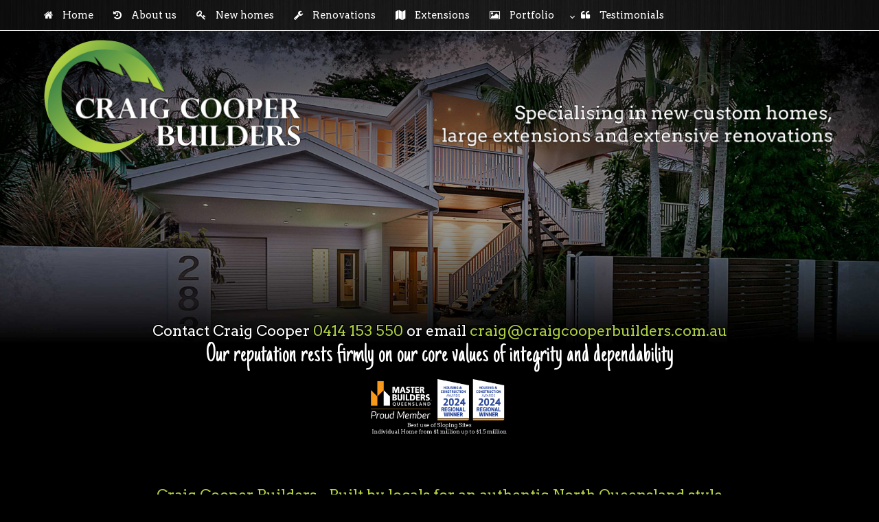

--- FILE ---
content_type: text/html
request_url: https://www.craigcooperbuilders.com.au/index.html
body_size: 2522
content:
<!doctype html>
<html>
<head>
	<meta http-equiv="Content-Type" content="text/html; charset=UTF-8" />
	<title>Craig Cooper | Cairns Builder</title>
	<link rel="stylesheet" type="text/css" href="css/craig-cooper.css" media="all" />
    <link href="https://fonts.googleapis.com/css2?family=Arvo&family=Just+Another+Hand&family=Scope+One&display=swap" rel="stylesheet">              
    <meta name="viewport" content="width=device-width, initial-scale=1, minimum-scale=1, maximum-scale=1"/>    
    <link rel="stylesheet" type="text/css" href="engine1/style.css" />
	<script type="text/javascript" src="engine1/jquery.js"></script>
    <script src="https://code.jquery.com/jquery-latest.min.js" type="text/javascript"></script>
    <script src="https://www.allcorp.cloud/menumaker/menumaker.min.js" type="text/javascript"></script>
    <script src="js/script.js"></script>
    <link rel="stylesheet" href="https://maxcdn.bootstrapcdn.com/font-awesome/4.5.0/css/font-awesome.min.css">
    <link rel="stylesheet" href="css/menu-styles.css">
</head>

<body>
    <div class="top-bg-zero">
    <div class="inner-ninety">   
    <div id="cssmenu" class="align-left">
  	<ul>    
    <li><a href="index.html"><i class="fa fa-home" aria-hidden="true"></i>&emsp;Home&emsp;</a></li>
    <li><a href="about-us.html"><i class="fa fa-history" aria-hidden="true"></i>&emsp;About us&emsp;</a></li>
    <li><a href="cairns-new-homes.html"><i class="fa fa-key" aria-hidden="true"></i>&emsp;New homes&emsp;</a></li>
    <li><a href="cairns-renovations.html"><i class="fa fa-wrench" aria-hidden="true"></i>&emsp;Renovations&emsp;</a></li>
    <li><a href="cairns-house-extensions.html"><i class="fa fa-map" aria-hidden="true"></i>&emsp;Extensions&emsp;</a></li>    
    <li><a href="building-project-portfolio.html"><i class="fa fa-picture-o" aria-hidden="true"></i>&emsp;Portfolio&emsp;</a>
    <ul>
	<li><a href="gallery18.html">Gloucester, Whitfield</a></li>
	<li><a href="gallery17.html">Woodward, Edge Hill</a></li>	
	<li><a href="gallery16.html">Bray, Little Mulgrave</a></li>	
	<li><a href="gallery15.html">Hodel, Whitfield</a></li>	
	<li><a href="gallery14.html">Bayview’s Urban Abode</a></li>	
	<li><a href="gallery13.html">Hutchinson Street, Whitfield</a></li>	
    <li><a href="gallery12.html">Cinderella Street, Machans Beach</a></li>
    <li><a href="gallery1.html">Kevin Street, Whitfield</a></li>
    <li><a href="gallery2.html">Adam Drive, Brinsmead</a></li>
    <li><a href="gallery3.html">Buzz Music, Earlville</a></li>
    <li><a href="gallery4.html">William Smith Drive, Speewah</a></li>
    <li><a href="gallery5.html">Ragamuffin Quay, Bluewater Estate</a></li>
    <li><a href="gallery7.html">McLeod Street, Cairns North</a></li>
    <li><a href="gallery8.html">Brisbane Street, Cairns</a></li>
    <li><a href="gallery9.html">Maree Street, Freshwater</a></li>
    <li><a href="gallery10.html">McKinlay Street, Whitfield</a></li>
    <li><a href="gallery11.html">Greenslopes Street, Edge Hill</a></li>     
    </ul>
    </li>    
    <li><a href="cairns-builder-testimonials.html"><i class="fa fa-quote-left" aria-hidden="true"></i>&emsp;Testimonials</a></li> 
    </ul>
	</div>  
    </div>   
    </div>
    <div class="clearFloat"></div>
    <div id="wowslider-container1">
	<div class="ws_images">
    <ul> 
    <li><img src="data1/images/0.jpg" alt="" title="" id="wows1_1"/></li> 
	<li><img src="data1/images/baa1.jpg" alt="" title="" id="wows1_1"/></li>	
    <li><img src="data1/images/4.jpg" alt="" title="" id="wows1_1"/></li>
	<li><img src="data1/images/10.jpg" alt="" title="" id="wows1_1"/></li>	
    <li><img src="data1/images/5.jpg" alt="" title="" id="wows1_1"/></li>
	<li><img src="data1/images/baa2.jpg" alt="" title="" id="wows1_1"/></li>	
    <li><img src="data1/images/6.jpg" alt="" title="" id="wows1_1"/></li>
	<li><img src="data1/images/11.jpg" alt="" title="" id="wows1_1"/></li>	
    <li><img src="data1/images/7.jpg" alt="" title="" id="wows1_1"/></li>
	<li><img src="data1/images/baa3.jpg" alt="" title="" id="wows1_1"/></li>	
    <li><img src="data1/images/8.jpg" alt="" title="" id="wows1_1"/></li> 
	<li><img src="data1/images/12.jpg" alt="" title="" id="wows1_1"/></li>	
    </ul>
    </div>
	</div>	
	<script type="text/javascript" src="engine1/wowslider.js"></script>
	<script type="text/javascript" src="engine1/script.js"></script>
    <div class="clearFloat"></div>
    <div class="top-bg1">
    <div class="inner-ninety">
    <div class="top-left">     
    <div class="logo-padding"><a href="index.html"><img src="images/logo.png" class="logo" alt=""/></a></div>
    <div class="clearFloat"></div>    
    <img src="images/montage2.png" class="montage2" alt=""/>    
    </div>
    <div class="top-right">
    <div class="montage-padding"><img src="images/montage.png" class="montage" alt=""/></div>    
    <div class="clearFloat"></div>    
    <div class="spotted-headline">Contact Craig Cooper <a href="tel:0414153550">0414 153 550</a> or email <a href="mailto:craig@craigcooperbuilders.com.au">craig@craigcooperbuilders.com.au</a></div>
    <div class="is-a-fancy-font">
      <p>Our reputation rests firmly on our core values of integrity and dependability</p>
      <p><img src="images/mb2024.png" width="200" height="88" alt=""/></p>
    </div>    
    </div>        
    <div class="spooky-magic">
    <div class="spotted-headline-sm">Contact Craig Cooper <a href="tel:0414153550">0414 153 550</a> or email <a href="mailto:craig@craigcooperbuilders.com.au">craig@craigcooperbuilders.com.au</a></div>
    <div class="spotted-headline-sm2">Contact Craig Cooper<br><a href="tel:0414153550">0414 153 550</a><br><a href="mailto:craig@craigcooperbuilders.com.au">craig@craigcooperbuilders.com.au</a></div>    
    <div class="is-a-fancy-font-sm">
	<p>Our reputation rests firmly on our core values of integrity and dependability</p>
	<p><img src="images/mb2024b.png" width="200" height="91" alt=""/></p>
	</div>    
    </div>        
    </div>    
    </div>
    <div class="clearFloat"></div>
    <div class="mid-bg1">    
    <div class="inner-ninety">
    <div class="h1">Craig Cooper Builders - Built by locals for an authentic North Queensland style</div>
    <div class="headline2">Large enough to deliver, Small enough to care</div>    
    <div class="clearFloat"></div>    
    <div class="mid-left">    
    <div class="style1">
      <p>At Craig Cooper Builders we take great pride in our identity as a local Cairns business. Working with local building designers, architects and a professional team of tradesmen, our extensive regional knowledge allows us to create intelligent, sustainable buildings specifically designed for our climate and environment. </p>
      <p>We create elegant, welcoming homes which seamlessly blend the luxuries of stylish modern living with the warmth and character of Queensland’s traditional architecture.</p>
    </div>    
    </div> 
    <div class="mid-right">    
    <div class="style1">
      <p>Craig Cooper Homes specialises in large custom builds in North Queensland to suit our clients aesthetic and desires for their custom home. We are experienced in building on sloping sights, an entire home build including project management, as well as extensive renovations and home extensions.</p>
      <p> Speak to the professional and experienced team at Craig Cooper Builders and get to know what makes our work truly special to make you feel comfortable in your new luxury home.</p>
    </div>
    </div>    
    <div class="clearFloat"></div>    
    <div class="clips-container5"><img src="images/1.jpg" class="clip-img1b" alt=""/></div>
    <div class="clips-container5"><img src="images/2.jpg" class="clip-img2b" alt=""/></div>
    <div class="clips-container6"><img src="images/3.jpg" class="clip-img1b" alt=""/></div>
    <div class="clips-container6"><img src="images/4.jpg" class="clip-img1b" alt=""/></div>
    <div class="clips-container7"><img src="images/5.jpg" class="clip-img1b" alt=""/></div>  
    <div class="clearFloat"></div>
    <div class="style1">
      <p>&nbsp;</p>
    </div>       
    </div>
    </div>
    <div class="clearFloat"></div>
    <div class="fanta-break">
    <div class="inner-ninety">
    <div class="headline2x">Why risk choosing a builder who is only as good as their current subcontractors?</div>  
    </div>
    </div>
    <div class="clearFloat"></div>
    <div class="green-spacer">
    <div class="h1x">Check out some of our feature project galleries</div>    
    </div>
    <div class="clearFloat"></div>
    <div class="mid-bg2">
    <div class="inner-hundred">        
    <div class="fourths-container1">
    <div class="leadin-internal-padding"> 
    <div class="clearFloat"></div>        
    <div class="container">
    <img src="images/leadin-clip-img1.jpg" alt="" class="image">
    <div class="overlay">
    <div class="smidgey-text">New Home Build</div>
    <div class="squandry-text">Ragamuffin Quay, Bluewater Estate</div> 
    <div class="box-clucky-text"><a href="gallery5.html">Discover more...</a></div>    
    </div>
    </div>        
    </div>
    </div>        
    <div class="fourths-container1">
    <div class="leadin-internal-padding"> 
    <div class="clearFloat"></div>        
    <div class="container">
    <img src="images/leadin-clip-img2.jpg" alt="" class="image">
    <div class="overlay">
    <div class="smidgey-text">Home Extension</div>
    <div class="squandry-text">McLeod Street, Cairns North</div> 
    <div class="box-clucky-text"><a href="gallery7.html">Discover more...</a></div>    
    </div>
    </div>        
    </div>
    </div> 
    <div class="fourths-container1">
    <div class="leadin-internal-padding"> 
    <div class="clearFloat"></div>        
    <div class="container">
    <img src="images/leadin-clip-img3.jpg" alt="" class="image">
    <div class="overlay">
    <div class="smidgey-text">Complete Transformation</div>
    <div class="squandry-text">Kevin Street, Edge Hill</div> 
    <div class="box-clucky-text"><a href="gallery1.html">Discover more...</a></div>    
    </div>
    </div>        
    </div>
    </div> 
    <div class="fourths-container1">
    <div class="leadin-internal-padding"> 
    <div class="clearFloat"></div>        
    <div class="container">
    <img src="images/leadin-clip-img4.jpg" alt="" class="image">
    <div class="overlay">
    <div class="smidgey-text">Total Renovation</div>
    <div class="squandry-text">Adam Drive, Whitfield</div> 
    <div class="box-clucky-text"><a href="gallery2.html">Discover more...</a></div>    
    </div>
    </div>        
    </div>
    </div>   
    </div>   
    </div>
    <div class="clearFloat"></div>
    <div class="green-spacer">
    <div class="h1x">Or view all of our galleries <a href="building-project-portfolio.html">here</a></div>    
    </div>
    <div class="clearFloat"></div>
    <div class="lower-bg2">
    <div class="inner-ninety">
    <div class="h1">Contact Craig Cooper Builders Cairns</div>
    <div class="headline2">We have the capacity to handle projects of any scale, from minor renovations through to brand new homes</div>     
    <div class="style1contact">
      <p>Phone: <a href="tel:0414153550">0414 153 550</a></p>
      <p>      Email: <a href="mailto:craig@craigcooperbuilders.com.au">craig@craigcooperbuilders.com.au</a></p>
      <p>283 McLeod Street, Cairns, QLD, 4870<br>
        QBSA 1175998</p>
      <p><a href="http://www.facebook.com/craigcooperbuilders/" target="_blank"><img src="images/facebook.png" width="180" height="36" alt=""/></a></p>
    </div>   
    <div class="tagline">
    <p>Website designed, hosted &amp; maintained by <a href="http://www.allcorp.net.au" target="_blank">Allcorp</a> &copy; 2020 </p>
    </div>   
    </div>
    </div>    

</body>
</html>


--- FILE ---
content_type: text/css
request_url: https://www.craigcooperbuilders.com.au/css/craig-cooper.css
body_size: 2163
content:
@charset "utf-8";

body {
	font-size: 100%;
	margin: 0;
	padding: 0;
    background: #000;
}
a{
	color: #acce43;
	text-decoration: none;
	margin: 0;
	padding: 0;
}
a:link {
	color: #acce43;
	margin: 0;
	padding: 0;
}
a:visited {
	color: #acce43;
		margin: 0;
	padding: 0;
}
a:hover {
	color: #90bb44;
	margin: 0;
	padding: 0;
	transition:color 0.0s;
}
a:active {
	color: #acce43;
	margin: 0;
	padding: 0;
}
h1, h2, h3, h4, h5, h6 {
	font-weight: normal;
}
p {
	margin-bottom: 10px;
	margin-top: 0;
}
#main p.lastNode {
	margin-bottom: 0;
}
a:link img, a:visited img {
	border: none;
}
div.clearFloat {
	clear: both;
	font-size: 0;
	height: 0;
	line-height: 0px;
}
li.clearFloat {
	clear: both;
}
ul.symbolList {
	display: inline;
	float: left;
	list-style-type: none;
	margin: 0;
	padding: 0;
}
.AbsWrap {
	position: relative;
	width: 100%;
}
.rowWrap {
	width: 100%;
}
.inner-hundred {
	margin: 0 auto;
	margin-top: 0px;
	width: 100%;
}
.inner-ninety {
	margin: 0 auto;
	margin-top: 0px;
	width: 90%;
}
.inner-eighty {
	margin: 0 auto;
	margin-top: 0px;
	width: 80%;
}
.inner-seventy {
	margin: 0 auto;
	margin-top: 0px;
	width: 80%;
}
.inner-fifty {
	margin: 0 auto;
	margin-top: 0px;
	width: 50%;
}
.top-bg-zero {
	margin-left: 0px;
	margin-top: 0px;
	display: inline;	
	float: left;
	margin-bottom: 0px;
	width: 100%;
	padding-top: 0px;
	z-index: 1000;	
	position: fixed;
    background: url(../images/bg0.jpg) repeat top center;
    border-bottom: 1px solid #fff;
}
.top-bg1 {
	margin-left: 0px;
	margin-top: 0%;
	display: inline;	
	float: left;
	margin-bottom: 0px;
	width: 100%;
	padding-top: 0px;
	z-index: 10;	
	position: relative;
    background: -moz-linear-gradient(top,  rgba(0,0,0,0.65) 0%, rgba(0,0,0,0) 100%); /* FF3.6-15 */
    background: -webkit-linear-gradient(top,  rgba(0,0,0,0.65) 0%,rgba(0,0,0,0) 100%); /* Chrome10-25,Safari5.1-6 */
    background: linear-gradient(to bottom,  rgba(0,0,0,0.65) 0%,rgba(0,0,0,0) 100%); /* W3C, IE10+, FF16+, Chrome26+, Opera12+, Safari7+ */
    filter: progid:DXImageTransform.Microsoft.gradient( startColorstr='#a6000000', endColorstr='#00000000',GradientType=0 ); /* IE6-9 */
}
.top-left {
	margin-left: 0px;
	margin-top: 3.5%;
	display: inline;	
	float: left;
	margin-bottom: 0px;
	width: 50%;
	padding-top: 0px;
	z-index: 10;	
	position: relative;
}
@media only screen and (max-width: 1732px) {
.top-left {
	margin-left: 0px;
	margin-top: 5%;
	display: inline;	
	float: left;
	margin-bottom: 0px;
	width: 50%;
	padding-top: 0px;
	z-index: 10;	
	position: relative;
}
}
@media only screen and (max-width: 1176px) {
.top-left {
	margin-left: 0px;
	margin-top: 8%;
	display: inline;	
	float: left;
	margin-bottom: 0px;
	width: 50%;
	padding-top: 0px;
	z-index: 10;	
	position: relative;
}
}
@media only screen and (max-width: 1049px) {
.top-left {
	margin-left: 0px;
	margin-top: 8%;
	display: inline;	
	float: left;
	margin-bottom: 0px;
	width: 100%;
	padding-top: 0px;
	z-index: 10;	
	position: relative;
}
}
@media only screen and (max-width: 888px) {
.top-left {
	margin-left: 0px;
	margin-top: 12%;
	display: inline;	
	float: left;
	margin-bottom: 0px;
	width: 100%;
	padding-top: 0px;
	z-index: 10;	
	position: relative;
}
}
@media only screen and (max-width: 615px) {
.top-left {
	margin-left: 0px;
	margin-top: 16%;
	display: inline;	
	float: left;
	margin-bottom: 0px;
	width: 100%;
	padding-top: 0px;
	z-index: 10;	
	position: relative;
}
}
.top-right {
	margin-right: 0px;
	margin-top: 3.5%;
	display: inline;	
	float: right;
	margin-bottom: 0px;
	width: 50%;
	padding-top: 0px;
	z-index: 1000;	
	position: relative;
}
@media only screen and (max-width: 1732px) {
.top-right {
	margin-right: 0px;
	margin-top: 5%;
	display: inline;	
	float: right;
	margin-bottom: 0px;
	width: 50%;
	padding-top: 0px;
	z-index: 1000;	
	position: relative;
}
}
@media only screen and (max-width: 1176px) {
.top-right {
	margin-right: 0px;
	margin-top: 6%;
	display: inline;	
	float: right;
	margin-bottom: 0px;
	width: 50%;
	padding-top: 0px;
	z-index: 1000;	
	position: relative;
}
}
@media only screen and (max-width: 1049px) {
.top-right {
	display: none;
}
}


.logo-padding {
	width: 100%;
    margin: 0 auto; 
	z-index: 1000;
}
@media only screen and (max-width: 1049px) {
.logo-padding {
	width: 30%;
    margin: 0 auto; 
	z-index: 1000;
}
}
@media only screen and (max-width: 693px) {
.logo-padding {
	width: 45%;
    margin: 0 auto; 
	z-index: 1000;
}
}
.logo {
	display: block;
   	margin-left: 0px;
	float:left;
	width: 50%;
	margin-top: 0%;
    margin-bottom: 0px;
}
@media only screen and (max-width: 1732px) {
.logo {
	display: block;
   	margin-left: 0px;
	float:left;
	width: 65%;
	margin-top: 0%;
    margin-bottom: 0px;
}
}
@media only screen and (max-width: 1049px) {
.logo {
	display: block;
   	margin-left: 0px;
	float:left;
	width: 100%;
	margin-top: 0%;
    margin-bottom: 0px;
}
}
.montage2 {
	display: block;
   	margin-left: 0px;
	float:left;
	width: 90%;
	margin-top: 23%;
    margin-bottom: 0px;
}
@media only screen and (max-width: 1732px) {
.montage2 {
	display: block;
   	margin-left: 0px;
	float:left;
	width: 100%;
	margin-top: 20%;
    margin-bottom: 0px;
}
}
@media only screen and (max-width: 1488px) {
.montage2 {
	display: none;
}
}
.spotted-headline {
	font-family: 'Arvo', serif;
	font-size: 145%;
	text-align: right;
	color: #fff;
	width: 100%;
	line-height: 120%;
	margin-left: 0px;
	margin-top: 18%;
	display: inline;
	float: left;
	margin-bottom: 0px;
    text-shadow: -1px -1px 0 #000, 1px -1px 0 #000, -1px 1px 0 #000, 1px 1px 0 #000;
}
@media only screen and (max-width: 1732px) {
.spotted-headline {
	font-family: 'Arvo', serif;
	font-size: 135%;
	text-align: right;
	color: #fff;
	width: 100%;
	line-height: 120%;
	margin-left: 0px;
	margin-top: 12%;
	display: inline;
	float: left;
	margin-bottom: 0px;
    text-shadow: -1px -1px 0 #000, 1px -1px 0 #000, -1px 1px 0 #000, 1px 1px 0 #000;
}
}
@media only screen and (max-width: 1488px) {
.spotted-headline {
	display: none;
}
}
.spotted-headline a{
	color: #abcd43;
	text-decoration: none;
	margin: 0;
	padding: 0;
    text-shadow: -1px -1px 0 #000, 1px -1px 0 #000, -1px 1px 0 #000, 1px 1px 0 #000;
}
.spotted-headline a:link {
	color: #abcd43;
	margin: 0;
	padding: 0;
    text-shadow: -1px -1px 0 #000, 1px -1px 0 #000, -1px 1px 0 #000, 1px 1px 0 #000;
}
.spotted-headline a:visited {
	color: #abcd43;
		margin: 0;
	padding: 0;
    text-shadow: -1px -1px 0 #000, 1px -1px 0 #000, -1px 1px 0 #000, 1px 1px 0 #000;
}
.spotted-headline a:hover {
	color: #89b745;
	margin: 0;
	padding: 0;
	transition:color 0.0s;
}
.spotted-headline a:active {
	color: #abcd43;
	margin: 0;
	padding: 0;
    text-shadow: -1px -1px 0 #000, 1px -1px 0 #000, -1px 1px 0 #000, 1px 1px 0 #000;
}
.is-a-fancy-font {
	font-family: 'Just Another Hand', cursive;
	font-size: 280%;
	text-align: right;
	color: #fff;
	width: 100%;
	line-height: 120%;
	margin-left: 0px;
	margin-top: 0px;
	display: inline;
	float: left;
	margin-bottom: 0px;
    text-shadow: -1px -1px 0 #000, 1px -1px 0 #000, -1px 1px 0 #000, 1px 1px 0 #000;
}
@media only screen and (max-width: 1732px) {
.is-a-fancy-font {
	font-family: 'Just Another Hand', cursive;
	font-size: 250%;
	text-align: right;
	color: #fff;
	width: 100%;
	line-height: 120%;
	margin-left: 0px;
	margin-top: 0px;
	display: inline;
	float: left;
	margin-bottom: 0px;
    text-shadow: -1px -1px 0 #000, 1px -1px 0 #000, -1px 1px 0 #000, 1px 1px 0 #000;
}
}
@media only screen and (max-width: 1488px) {
.is-a-fancy-font {
	display: none;
}
}

.spooky-magic {
	display: none;
}
@media only screen and (max-width: 1488px) {
.spooky-magic {
	margin-left: 0px;
	margin-top: 17%;
	display: inline;	
	float: left;
	margin-bottom: 0px;
	width: 100%;
	padding-top: 0px;
	z-index: 1000;	
	position: relative;
}
}
@media only screen and (max-width: 1049px) {
.spooky-magic {
	margin-left: 0px;
	margin-top: 20%;
	display: inline;	
	float: left;
	margin-bottom: 0px;
	width: 100%;
	padding-top: 0px;
	z-index: 1000;	
	position: relative;
}
}
.spotted-headline-sm {
	font-family: 'Arvo', serif;
	font-size: 135%;
	text-align: center;
	color: #fff;
	width: 100%;
	line-height: 120%;
	margin-left: 0px;
	margin-top: 0%;
	display: inline;
	float: left;
	margin-bottom: 0px;
    text-shadow: -1px -1px 0 #000, 1px -1px 0 #000, -1px 1px 0 #000, 1px 1px 0 #000;
}
@media only screen and (max-width: 563px) {
.spotted-headline-sm {
	display: none;
}
}
.spotted-headline-sm2 {
	display: none;
}
@media only screen and (max-width: 563px) {
.spotted-headline-sm2 {
	font-family: 'Arvo', serif;
	font-size: 110%;
	text-align: center;
	color: #fff;
	width: 100%;
	line-height: 120%;
	margin-left: 0px;
	margin-top: 0%;
	display: inline;
	float: left;
	margin-bottom: 0px;
    text-shadow: -1px -1px 0 #000, 1px -1px 0 #000, -1px 1px 0 #000, 1px 1px 0 #000;
}
}
.is-a-fancy-font-sm {
	font-family: 'Just Another Hand', cursive;
	font-size: 250%;
	text-align: center;
	color: #fff;
	width: 100%;
	line-height: 120%;
	margin-left: 0px;
	margin-top: 0px;
	display: inline;
	float: left;
	margin-bottom: 0px;
    text-shadow: -1px -1px 0 #000, 1px -1px 0 #000, -1px 1px 0 #000, 1px 1px 0 #000;
}
.montage-padding {
	width: 100%;
    margin: 0 auto; 
	z-index: 1000;
}
@media only screen and (max-width: 1049px) {
.montage-padding {
	width: 65%;
    margin: 0 auto; 
	z-index: 1000;
}
}
@media only screen and (max-width: 693px) {
.montage-padding {
	width: 80%;
    margin: 0 auto; 
	z-index: 1000;
}
}
@media only screen and (max-width: 563px) {
.montage-padding {
	width: 100%;
    margin: 0 auto; 
	z-index: 1000;
}
}
.montage {
	display: block;
   	margin-right: 0px;
	float:right;
	width: 90%;
	margin-top: 15px;
    margin-bottom: 0px;
}
@media only screen and (max-width: 1732px) {
.montage {
	display: block;
   	margin-right: 0px;
	float:right;
	width: 100%;
	margin-top: 35px;
    margin-bottom: 0px;
}
}
.mid-bg1 {
	margin-left: 0px;
	margin-top: 3%;
	display: inline;	
	float: left;
	margin-bottom: 0px;
	width: 100%;
	padding-top: 0px;
	z-index: 10;	
	position: relative;
	background-color: #000;
}
@media only screen and (max-width: 1732px) {
.mid-bg1 {
	margin-left: 0px;
	margin-top: 1.5%;
	display: inline;	
	float: left;
	margin-bottom: 0px;
	width: 100%;
	padding-top: 0px;
	z-index: 10;	
	position: relative;
	background-color: #000;
}
}
.green-spacer {
	margin-left: 0px;
	margin-top: 0%;
	display: inline;	
	float: left;
	margin-bottom: 0px;
	width: 100%;
	padding-top: 0px;
	z-index: 10;	
	position: relative;
	background-color: #81b145;
}
.fanta-break {
	margin-left: 0px;
	margin-top: 0%;
	display: inline;	
	float: left;
	margin-bottom: 0px;
	width: 100%;
	padding-top: 0px;
	z-index: 10;	
	position: relative;
    background: url(../images/bg0.jpg) repeat top center;
}
.mid-left {
	margin-left: 0px;
	margin-top: 0px;
	display: inline;	
	float: left;
	margin-bottom: 0px;
	width: 48%;
	padding-top: 0px;
	z-index: 1000;	
	position: relative;
}
@media only screen and (max-width: 1271px) {
.mid-left {
	margin-left: 0px;
	margin-top: 0px;
	display: inline;	
	float: left;
	margin-bottom: 0px;
	width: 100%;
	padding-top: 0px;
	z-index: 1000;	
	position: relative;
}
}
.mid-right {
	margin-right: 0px;
	margin-top: 0px;
	display: inline;	
	float: right;
	margin-bottom: 0px;
	width: 48%;
	padding-top: 0px;
	z-index: 1000;	
	position: relative;
}
@media only screen and (max-width: 1271px) {
.mid-right {
	margin-right: 0px;
	margin-top: -11px;
	display: inline;	
	float: right;
	margin-bottom: 0px;
	width: 100%;
	padding-top: 0px;
	z-index: 1000;	
	position: relative;
}
}
.h1 {
	font-family: 'Arvo', serif;
	font-size: 200%;
	text-align: center;
	color: #b4d343;
	width: 100%;
	line-height: 120%;
	margin-left: 0px;
	margin-top: 20px;
	display: inline;
	float: left;
	margin-bottom: 0px;
}
@media only screen and (max-width: 1732px) {
.h1 {
	font-family: 'Arvo', serif;
	font-size: 135%;
	text-align: center;
	color: #b4d343;
	width: 100%;
	line-height: 120%;
	margin-left: 0px;
	margin-top: 20px;
	display: inline;
	float: left;
	margin-bottom: 0px;
}
}
.subh1 {
	font-family: 'Arvo', serif;
	font-size: 135%;
	text-align: left;
	color: #b4d343;
	width: 100%;
	line-height: 120%;
	margin-left: 0px;
	margin-top: 15px;
	display: inline;
	float: left;
	margin-bottom: 0px;
}
@media only screen and (max-width: 1732px) {
.subh1 {
	font-family: 'Arvo', serif;
	font-size: 105%;
	text-align: left;
	color: #b4d343;
	width: 100%;
	line-height: 120%;
	margin-left: 0px;
	margin-top: 15px;
	display: inline;
	float: left;
	margin-bottom: 0px;
}
}
@media only screen and (max-width: 1271px) {
.subh1 {
	font-family: 'Arvo', serif;
	font-size: 105%;
	text-align: center;
	color: #b4d343;
	width: 100%;
	line-height: 120%;
	margin-left: 0px;
	margin-top: 15px;
	display: inline;
	float: left;
	margin-bottom: 0px;
}
}
.h1x {
	font-family: 'Arvo', serif;
	font-size: 200%;
	text-align: center;
	color: #fff;
	width: 100%;
	line-height: 120%;
	margin-left: 0px;
	margin-top: 20px;
	display: inline;
	float: left;
	margin-bottom: 20px;
}
@media only screen and (max-width: 1732px) {
.h1x {
	font-family: 'Arvo', serif;
	font-size: 135%;
	text-align: center;
	color: #fff;
	width: 100%;
	line-height: 120%;
	margin-left: 0px;
	margin-top: 20px;
	display: inline;
	float: left;
	margin-bottom: 20px;
}
}
.h1x a{
	color: #337f48;
	text-decoration: none;
	margin: 0;
	padding: 0;
}
.h1x a:link {
	color: #337f48;
	margin: 0;
	padding: 0;
}
.h1x a:visited {
	color: #337f48;
		margin: 0;
	padding: 0;
}
.h1x a:hover {
	color: #fff;
	margin: 0;
	padding: 0;
	transition:color 0.0s;
}
.h1x a:active {
	color: #337f48;
	margin: 0;
	padding: 0;
}
.headline2 {
	font-family: 'Just Another Hand', cursive;
	font-size: 280%;
	text-align: center;
	color: #fff;
	width: 100%;
	line-height: 120%;
	margin-left: 0px;
	margin-top: 5px;
	display: inline;
	float: left;
	margin-bottom: 0;
    letter-spacing: 0px;
}
@media only screen and (max-width: 1732px) {
.headline2 {
	font-family: 'Just Another Hand', cursive;
	font-size: 250%;
	text-align: center;
	color: #fff;
	width: 100%;
	line-height: 120%;
	margin-left: 0px;
	margin-top: 5px;
	display: inline;
	float: left;
	margin-bottom: 0;
    letter-spacing: 0px;
}
}
.headline2x {
	font-family: 'Just Another Hand', cursive;
	font-size: 280%;
	text-align: center;
	color: #fff;
	width: 100%;
	line-height: 120%;
	margin-left: 0px;
	margin-top: 25px;
	display: inline;
	float: left;
	margin-bottom: 25px;
    letter-spacing: 0px;
}
@media only screen and (max-width: 1732px) {
.headline2x {
	font-family: 'Just Another Hand', cursive;
	font-size: 250%;
	text-align: center;
	color: #fff;
	width: 100%;
	line-height: 120%;
	margin-left: 0px;
	margin-top: 25px;
	display: inline;
	float: left;
	margin-bottom: 25px;
    letter-spacing: 0px;
}
}
.style1 {
	font-family: 'Scope One', serif;
	font-size: 100%;
	text-align: left;
	color: #fff;
	width: 100%;
	line-height: 120%;
	margin-left: 0px;
	margin-top: 15px;
	display: inline;
	float: left;
	margin-bottom: 0;
}
@media only screen and (max-width: 1732px) {
.style1 {
	font-family: 'Scope One', serif;
	font-size: 93%;
	text-align: left;
	color: #fff;
	width: 100%;
	line-height: 120%;
	margin-left: 0px;
	margin-top: 15px;
	display: inline;
	float: left;
	margin-bottom: 0;
}
}
@media only screen and (max-width: 1271px) {
.style1 {
	font-family: 'Scope One', serif;
	font-size: 93%;
	text-align: center;
	color: #fff;
	width: 100%;
	line-height: 120%;
	margin-left: 0px;
	margin-top: 15px;
	display: inline;
	float: left;
	margin-bottom: 0;
}
}
.clips-container5 {
	float: left;
	margin-left: 0px;
	margin-top: 20px;
	margin-bottom: 20px;
	width: 20%;
}
@media only screen and (max-width: 1271px) {
.clips-container5 {
	float: left;
	margin-left: 0px;
	margin-top: 20px;
	margin-bottom: 20px;
	width: 25%;
}
}
@media only screen and (max-width: 888px) {
.clips-container5 {
	float: left;
	margin-left: 0px;
	margin-top: 20px;
	margin-bottom: 20px;
	width: 50%;
}
}
.clips-container6 {
	float: left;
	margin-left: 0px;
	margin-top: 20px;
	margin-bottom: 20px;
	width: 20%;
}
@media only screen and (max-width: 1271px) {
.clips-container6 {
	float: left;
	margin-left: 0px;
	margin-top: 20px;
	margin-bottom: 2px;
	width: 25%;
}
}
@media only screen and (max-width: 888px) {
.clips-container6 {
	display: none;
}
}
.clips-container7 {
	float: left;
	margin-left: 0px;
	margin-top: 20px;
	margin-bottom: 20px;
	width: 20%;
}
@media only screen and (max-width: 1271px) {
.clips-container7 {
	display: none;
}
}
.clip-img1b {
	display: block;
   	margin-left: 0px;
	float:left;
	width: 95%;
	margin-top: 0px;
    box-shadow: 0px 0px 0px #000;
}
.clip-img2b {
	display: block;
   	margin-left: 0px;
	float:left;
	width: 95%;
	margin-top: 0px;
    box-shadow: 0px 0px 0px #000;
}
@media only screen and (max-width: 888px) {
.clip-img2b {
	display: block;
   	margin-right: 0px;
	float:right;
	width: 95%;
	margin-top: 0px;
    box-shadow: 0px 0px 0px #000;
}
}
.mid-bg2 {
	margin-left: 0px;
	margin-top: 0%;
	display: inline;	
	float: left;
	margin-bottom: 0px;
	width: 100%;
	padding-top: 0px;
	z-index: 10;	
	position: relative;
    background-color: #000;
}
.fourths-container1 {
	float: left;
	margin-left: 0px;
	margin-top: 0px;
	padding-bottom: 0px;
	margin-bottom: 0px;
	width: 25%;
	height: auto;
	background-color: rgba(0,0,0,0.0);
	z-index: 2100;	
}
@media only screen and (max-width: 1271px) {
.fourths-container1 {
	float: left;
	margin-left: 0px;
	margin-top: 0px;
	padding-bottom: 0px;
	margin-bottom: 0px;
	width: 50%;
	height: auto;
	background-color: rgba(0,0,0,0.0);
	z-index: 2100;	
}
}
@media only screen and (max-width: 693px) {
.fourths-container1 {
	float: left;
	margin-left: 0px;
	margin-top: 0px;
	padding-bottom: 0px;
	margin-bottom: 0px;
	width: 100%;
	height: auto;
	background-color: rgba(0,0,0,0.0);
	z-index: 2100;	
}
}
.leadin-internal-padding {
	width: 100%;
    margin: 0 auto; 
	z-index: 1000;
}
.image {
  display: block;
  width: 100%;
  height: auto;
}
.container {
  position: relative;
  width: 100%;
}
.container22 {
  position: relative;
  width: 100%;
}
.overlay {
  position: absolute;
  top: 0;
  bottom: 0;
  left: 0;
  right: 0;
  height: 100%;
  width: 100%;
  opacity: 1;
  transition: .5s ease;
  background-color: rgba(0,0,0,0.50);
}
.container:hover .overlay {
  opacity: 1;
  background-color: rgba(0,0,0,0.85);
}
.container22:hover .overlay {
  opacity: 1;
  background-color: rgba(0,0,0,0.85);
}
.smidgey-text {
  font-family: 'Arvo', serif;
  font-size: 135%;
  color: #fff;  
  position: absolute;
  top: 15%;
  left: 50%;
  -webkit-transform: translate(-50%, -50%);
  -ms-transform: translate(-50%, -50%);
  transform: translate(-50%, -50%);
  text-align: center;
  font-weight: 800;
  text-shadow: 1px 1px 1px #000; 
}
.squandry-text {
  font-family: 'Scope One', serif;
  font-size: 100%;
  color: #fff;
  position: absolute;
  top: 50%;
  left: 50%;
  -webkit-transform: translate(-50%, -50%);
  -ms-transform: translate(-50%, -50%);
  transform: translate(-50%, -50%);
  text-align: center;
  text-shadow: 1px 1px 1px #000; 
}
@media only screen and (max-width: 1732px) {
.squandry-text {
  font-family: 'Scope One', serif;
  font-size: 93%;
  color: #fff;
  position: absolute;
  top: 50%;
  left: 50%;
  -webkit-transform: translate(-50%, -50%);
  -ms-transform: translate(-50%, -50%);
  transform: translate(-50%, -50%);
  text-align: center;
  text-shadow: 1px 1px 1px #000; 
}
}
.box-clucky-text {
  font-family: 'Just Another Hand', cursive;
  font-size: 220%;
  color: #fff;
  position: absolute;
  top: 80%;
  left: 50%;
  -webkit-transform: translate(-50%, -50%);
  -ms-transform: translate(-50%, -50%);
  transform: translate(-50%, -50%);
  text-align: center;
  letter-spacing: 0px; 
  text-shadow: 1px 1px 1px #000; 
}
@media only screen and (max-width: 1732px) {
.box-clucky-text {
  font-family: 'Just Another Hand', cursive;
  font-size: 200%;
  color: #fff;
  position: absolute;
  top: 80%;
  left: 50%;
  -webkit-transform: translate(-50%, -50%);
  -ms-transform: translate(-50%, -50%);
  transform: translate(-50%, -50%);
  text-align: center;
  letter-spacing: 0px; 
  text-shadow: 1px 1px 1px #000; 
}
}
.box-clucky-text a{
	color: #acce43;
	text-decoration: none;
	margin: 0;
	padding: 0;
}
.box-clucky-text a:link {
	color: #acce43;
	margin: 0;
	padding: 0;
}
.box-clucky-text a:visited {
	color: #acce43;
		margin: 0;
	padding: 0;
}
.box-clucky-text a:hover {
	color: #fff;
	margin: 0;
	padding: 0;
	transition:color 0.0s;
}
.box-clucky-text a:active {
	color: #acce43;
	margin: 0;
	padding: 0;
}
.lower-bg2 {
	margin-left: 0px;
	margin-top: 0px;
	display: inline;	
	float: left;
	margin-bottom: 0px;
	width: 100%;
	padding-top: 0px;
	z-index: 1000;	
	position: relative;
    background: url(../images/bg1.jpg) repeat top center;
}
.style1contact {
	font-family: 'Scope One', serif;
	font-size: 100%;
	text-align: center;
	color: #fff;
	width: 100%;
	line-height: 120%;
	margin-left: 0px;
	margin-top: 15px;
	display: inline;
	float: left;
	margin-bottom: 0;
}
@media only screen and (max-width: 1732px) {
.style1contact {
	font-family: 'Scope One', serif;
	font-size: 93%;
	text-align: center;
	color: #fff;
	width: 100%;
	line-height: 120%;
	margin-left: 0px;
	margin-top: 15px;
	display: inline;
	float: left;
	margin-bottom: 0;
}
}
.tagline {
	font-family: 'Scope One', serif;
	font-size: 100%;
	text-align: center;
	color: #fff;
	width: 100%;
	line-height: 120%;
	margin-left: 0px;
	margin-top: 65px;
	display: inline;
	float: left;
	margin-bottom: 200px;
	font-weight: 200;
}
@media only screen and (max-width: 1732px) {
.tagline {
	font-family: 'Scope One', serif;
	font-size: 93%;
	text-align: center;
	color: #fff;
	width: 100%;
	line-height: 120%;
	margin-left: 0px;
	margin-top: 65px;
	display: inline;
	float: left;
	margin-bottom: 200px;
	font-weight: 200;
}
}
.tagline a{
	color: #acce43;
	text-decoration: none;
	margin: 0;
	padding: 0;
}
.tagline a:link {
	color: #acce43;
	margin: 0;
	padding: 0;
}
.tagline a:visited {
	color: #acce43;
		margin: 0;
	padding: 0;
}
.tagline a:hover {
	color: #fff;
	margin: 0;
	padding: 0;
	transition:color 0.0s;
}
.tagline a:active {
	color: #acce43;
	margin: 0;
	padding: 0;
}
.sub-mid-bg1 {
	margin-left: 0px;
	margin-top: 16%;
	display: inline;	
	float: left;
	margin-bottom: 0px;
	width: 100%;
	padding-top: 0px;
	z-index: 10;	
	position: relative;
	background-color: #fff;
}











.placeholder { 
	display: table;
	zoom: 1; 
	position: absolute;
	width: 100%;
	margin-left: 0px;
	margin-top: 0%;
	z-index: -10;
}

